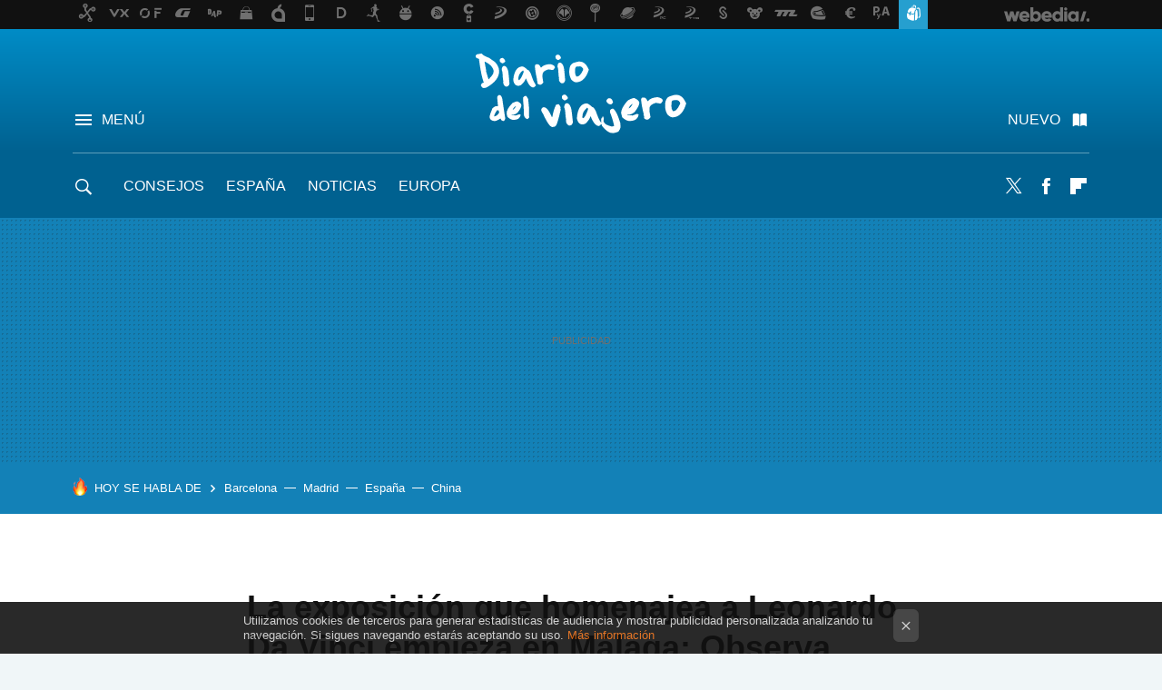

--- FILE ---
content_type: image/svg+xml
request_url: https://img.weblogssl.com/css/diariodelviajero/p/default-d/images/head-brand-logo.svg?v=160
body_size: 7583
content:
<svg xmlns="http://www.w3.org/2000/svg" width="1683" height="562" viewBox="0 0 1683 562">
  <path fill="#FFFFFF" fill-rule="evenodd" d="M246.936377,50.4115124 C232.619432,51.2591244 225.684588,55.5442742 226.145969,63.2551894 L226.437864,68.2137199 C228.83893,72.9556385 235.124074,76.4543927 245.298003,78.7029191 C253.529893,142.893051 262.882281,188.774762 273.362229,216.345698 C264.916126,216.844848 259.151213,222.161259 256.069845,232.294932 C261.130915,243.050187 266.964094,248.234747 273.574088,247.839195 L288.345352,245.301068 C339.692858,216.458713 364.266122,183.486605 362.065145,146.394159 C361.107072,130.235377 353.520174,114.102495 339.295034,97.9931567 L304.682018,73.5160042 C278.28206,63.2928611 263.958053,54.7461062 261.707642,47.8757396 L246.936377,50.4115124 Z M279.42139,94.9182085 C312.407801,110.559005 329.62015,130.54146 331.067852,154.872634 L329.412999,154.971522 C329.977956,164.521285 320.849197,178.327943 302.024367,196.398561 L300.371869,196.499804 L285.960764,149.259559 L287.615617,149.160671 L277.771245,95.0170966 L279.426098,94.9182085 L279.42139,94.9182085 Z M365.777381,83.0186771 L366.365878,92.9310292 C367.484022,96.2743878 372.151977,100.418269 380.372097,105.369736 C392.269144,100.97628 398.064659,96.2108169 397.760995,91.0686371 C395.397592,83.8403899 390.628416,78.0413108 383.462881,73.6737542 L378.50774,73.968064 C372.53803,74.3212357 368.296147,77.3396764 365.777381,83.0163226 L365.777381,83.0186771 Z M377.667367,143.674737 C380.153176,148.317768 381.779781,157.067008 382.540119,169.920103 L384.01136,194.708046 L385.762726,196.262002 L384.110228,196.36089 L386.447736,207.831906 L385.287221,216.190303 L387.036233,217.744258 L387.1351,219.399456 L385.581469,221.148833 C391.231036,234.081981 397.680959,240.330765 404.931237,239.899896 L409.792219,237.952742 L409.891087,239.605586 C418.41958,234.308011 422.433126,227.439998 421.931727,218.989777 L417.237878,167.859935 L415.291132,163.000292 L416.945984,162.901404 C412.609941,133.305617 403.464704,118.924465 389.51498,119.753242 L387.862482,119.85213 C380.386221,124.255003 376.987065,132.199012 377.669721,143.674737 L377.667367,143.674737 Z M443.913252,200.410592 C447.190001,224.539282 458.373791,236.033843 477.464621,234.903693 L488.834375,230.912853 C503.723339,217.963225 512.915656,205.253753 516.416034,192.793856 L518.068532,192.692613 C531.24144,228.395916 546.088033,245.755482 562.610663,244.773665 L575.2398,234.074917 L571.343953,224.355632 C564.157232,215.017773 555.821766,195.612166 546.332847,166.138811 C538.84717,150.182514 532.296026,142.278532 526.686477,142.429219 C512.619054,128.89097 502.280345,122.317268 495.670352,122.708111 C466.245521,124.455134 449.000217,150.356746 443.95327,200.405883 L443.913252,200.405883 L443.913252,200.410592 Z M500.361847,145.650144 L503.963446,150.410899 L504.25534,155.36472 C492.984453,185.885818 483.403728,201.380637 475.513166,201.849178 L473.564065,196.989535 C472.363532,177.157768 481.30868,160.047777 500.352431,145.64779 L500.361847,145.64779 L500.361847,145.650144 Z M569.286569,119.444805 C570.670713,142.765909 575.025588,169.595185 582.351193,199.930278 L580.703403,200.031521 L584.888791,214.709336 L583.33516,216.458713 L583.53054,219.7644 C588.422124,226.107364 594.123479,229.088133 600.644022,228.69729 C606.15235,228.367663 611.98082,224.153147 618.134141,216.049034 L612.858857,183.187586 L613.725124,169.870659 C612.929477,156.466616 624.489904,146.382387 648.406406,139.615617 L668.528282,143.399263 L675.142984,143.00842 C675.008806,140.804629 676.597747,139.6062 679.898036,139.406069 C681.063259,134.179128 683.099458,131.294892 686.018401,130.753363 C685.347515,119.458932 675.526683,112.301319 656.555907,109.280524 C633.515088,110.65083 616.768829,117.172734 606.317129,128.846235 L603.012132,129.044012 C598.647841,116.035521 592.197918,109.784382 583.662364,110.292949 L575.399871,110.782681 C573.116505,111.385427 571.092076,114.272017 569.279507,119.44716 L569.284215,119.44716 L569.286569,119.444805 Z M688.421821,63.8626447 L689.010318,73.7749968 C690.128461,77.1183554 694.796416,81.2669455 703.011829,86.2137037 C714.91123,81.8226023 720.709099,77.0547845 720.40308,71.9149592 C718.039678,64.686712 713.275209,58.8876329 706.107321,54.5224308 L701.149825,54.8167406 C695.1707,55.1699122 690.933524,58.183644 688.414759,63.8626447 L688.421821,63.8626447 L688.421821,63.8626447 Z M700.309452,124.518705 C702.795262,129.161735 704.419513,137.910975 705.182204,150.76407 L706.653446,175.549659 L708.404812,177.103615 L706.749959,177.204857 L709.089822,188.675874 L707.929306,197.034271 L709.680672,198.588226 L709.781894,200.243424 L708.228263,201.995155 C713.87783,214.921239 720.327753,221.174733 727.578031,220.743863 L732.439013,218.79671 L732.53788,220.449553 C741.066373,215.151978 745.084628,208.281612 744.578521,199.833745 L739.887026,148.701548 L737.940279,143.841905 L739.592778,143.747726 C735.256735,114.151939 726.111497,99.7660786 712.161774,100.597209 L710.509275,100.696097 C703.023599,105.098971 699.633858,113.040625 700.316514,124.516351 L700.311806,124.516351 L700.309452,124.518705 Z M796.752276,101.101068 C776.096045,106.935464 766.776613,126.835511 768.791625,160.805919 C769.61552,174.673794 773.704395,187.694057 781.055894,199.880834 C791.625293,210.311172 801.314301,215.262639 810.127626,214.73759 C843.629561,212.750411 867.593143,188.108445 882.011309,140.818756 L876.465317,131.198359 C864.707155,105.360318 846.852168,93.1499956 822.888587,94.5744548 L821.240796,94.6733428 L819.687165,96.4250744 L819.585944,94.7769399 L796.728736,101.101068 L796.752276,101.101068 L796.752276,101.101068 Z M802.707861,145.525357 C801.860426,131.203068 805.28783,123.812362 812.99949,123.353238 L827.869622,122.470309 C837.596294,121.893462 845.114926,127.527728 850.42552,139.375461 L848.773021,139.46964 L848.968402,142.777681 C837.278506,167.794009 825.880503,180.632977 814.77675,181.292231 L811.474107,181.487653 C808.809394,181.645403 805.664468,175.201197 802.034621,162.147971 L803.68712,162.049083 L801.639151,155.536597 L802.804375,147.178201 L801.053009,145.624245 L802.724339,145.525357 L802.705507,145.525357 L802.707861,145.525357 Z M350.758948,299.239803 L351.017887,303.576751 L355.120885,348.31654 L355.207982,349.76219 L356.738074,351.123078 L355.292726,351.210194 L353.932122,352.740604 L343.80998,353.343351 C337.548376,353.713004 329.638982,359.017643 320.093567,369.259622 L321.623658,370.62051 C311.977022,392.799692 307.083084,408.084963 306.934783,416.478676 C307.688059,429.169312 316.849774,436.851974 334.417574,439.514888 C342.529412,439.029866 349.643159,436.673033 355.758815,432.442037 L371.233922,424.267289 C371.782401,433.506261 377.879226,438.464791 389.524396,439.142881 C394.976229,433.176634 397.582092,428.185141 397.339631,424.168401 L397.170144,421.272393 L382.916756,327.79962 C381.558506,304.904677 375.939541,291.696055 366.057506,288.169047 L358.830767,288.597562 L350.761302,299.216258 L350.761302,299.235094 L350.758948,299.239803 Z M358.282289,377.149477 C359.647601,377.06707 360.895214,381.830179 362.032189,391.436449 C352.816332,404.560309 344.033609,411.369459 335.679311,411.866254 L332.788616,412.038131 C335.51924,399.705376 341.580755,387.73521 350.970807,376.132343 L358.284643,377.144768 L358.284643,377.149477 L358.282289,377.149477 Z M438.393154,335.522307 C415.653645,359.768721 404.74998,379.762948 405.682159,395.509696 L409.683936,414.133616 C422.936879,426.894887 434.902192,432.955313 445.582229,432.319604 L454.259023,431.801619 C472.00808,430.749167 483.060046,421.387763 487.410213,403.712697 C487.311346,402.111652 484.335907,400.835525 478.476835,399.891379 L458.578588,406.874761 L435.189379,403.908119 L435.017538,401.019174 L442.331373,402.0316 L446.667416,401.777316 C452.368772,401.438271 459.880342,397.60989 469.195066,390.282755 C484.477146,370.674663 491.840416,356.20875 491.284875,346.889727 C489.848943,338.992808 482.163178,331.710408 468.227578,325.040172 C460.984362,325.463978 451.036415,328.948605 438.369614,335.517598 L438.393154,335.517598 L438.393154,335.522307 Z M458.303171,353.204437 L459.748519,353.117321 C454.254315,363.76427 448.362287,370.399189 442.070081,373.031495 L440.624733,373.118611 C445.356246,363.159169 451.24592,356.519542 458.303171,353.199728 L458.303171,353.206791 L458.303171,353.204437 Z M501.279901,303.242415 L501.708327,310.470662 L501.11983,325.021336 L502.649921,326.37987 L501.206928,326.466985 L503.254896,336.504125 L502.148522,342.373838 L502.23562,343.819488 L503.765711,345.180376 L505.57828,400.216297 C506.486919,415.480378 513.322896,424.749957 526.090918,428.022682 L527.53862,427.933211 L537.058141,417.208564 L536.968689,415.762915 L535.438598,414.404381 L536.883946,414.317266 L535.17966,410.065078 C536.363715,397.416823 536.267201,379.5275 534.897181,356.390045 L533.190541,352.137858 L534.635889,352.050742 L531.304998,320.324152 L529.600712,316.071965 L530.966024,314.536846 L530.791829,311.645547 L519.558606,293.445432 L516.663202,293.619664 L515.304952,295.150075 L515.217855,293.70678 C508.979791,294.130586 504.342438,297.309131 501.305795,303.289505 L501.282255,303.242415 L501.279901,303.242415 Z M692.0705,344.422234 C681.771809,366.208218 674.592151,389.550512 670.531524,414.451471 L666.953465,414.729299 C650.790994,376.412526 634.96279,357.854531 619.468851,359.057669 C613.807514,359.497956 609.365541,364.039744 606.138226,372.685387 C606.903272,382.520041 609.841047,389.486941 614.956259,393.586087 C639.470674,448.045162 658.330813,474.763777 671.541384,473.737225 C682.2685,472.90374 687.536722,471.295631 687.353111,468.910545 C694.304433,468.369015 704.960929,435.759496 719.320247,371.089051 L717.119269,365.86211 L718.350404,358.572646 C712.870324,347.205227 708.833237,341.521517 706.23679,341.521517 L704.44776,341.662786 L692.065792,344.44107 L692.072854,344.422234 L692.0705,344.422234 Z M725.661886,296.390884 L726.495197,307.117886 C727.771058,310.720237 732.90981,315.116047 741.906746,320.31238 C754.712432,315.320887 760.894001,310.046856 760.463221,304.478516 C757.760845,296.694612 752.483207,290.509399 744.635016,285.920521 L739.267927,286.337264 C732.818005,286.831704 728.274811,290.175063 725.661886,296.390884 L725.661886,296.390884 Z M739.738725,361.845371 C742.523491,366.827446 744.456114,376.271257 745.536593,390.176803 L747.619871,416.999016 L749.545432,418.64715 L747.756402,418.788419 L750.517629,431.163555 L749.420671,440.244776 L751.346232,441.892911 L751.487471,443.682314 L749.83968,445.608277 C756.211922,459.499697 763.320961,466.146388 771.166797,465.536578 L776.392647,463.330433 L776.533886,465.119836 C785.667354,459.210096 789.876281,451.689894 789.167731,442.54981 L783.070907,387.259605 L780.869929,382.032664 L782.658959,381.896105 C777.376613,349.927003 767.18856,334.528718 752.092445,335.701248 L750.303416,335.842516 C742.299862,340.78692 738.768882,349.451399 739.734017,361.859497 L739.734017,361.845371 L739.738725,361.845371 Z M812.618144,422.002282 C816.643461,448.073416 828.97835,460.304928 849.639288,458.699174 L861.87531,454.150323 C877.74824,439.828034 887.45608,425.880107 890.99883,412.31125 L892.787859,412.174691 C907.759213,450.585644 924.182976,469.096549 942.056795,467.707407 L955.528659,455.869092 L951.119643,445.419919 C943.151399,435.44635 933.737807,414.59274 922.881222,382.854377 C914.45395,365.723196 907.20838,357.29181 901.135095,357.560221 C885.631741,343.174361 874.304358,336.259259 867.150593,336.81727 C835.277617,339.265927 817.104842,367.660931 812.632268,421.978737 L812.620498,422.002282 L812.618144,422.002282 Z M872.668337,361.562833 L876.660698,366.648506 L877.077354,372.016715 C865.472201,405.294906 855.397139,422.268338 846.85923,422.929946 L844.653545,417.703005 C842.982215,396.230166 852.327541,377.512067 872.665983,361.548706 L872.665983,361.562833 L872.668337,361.562833 Z M983.870656,324.59753 C989.355444,337.363509 998.206433,343.26854 1010.42362,342.32204 C1013.3049,342.098364 1017.1984,338.201703 1022.10646,330.620284 C1018.42718,314.120103 1011.22398,306.284401 1000.49686,307.117886 L995.136834,307.534628 C987.133281,312.337763 983.366902,318.012055 983.884779,324.581049 L983.870656,324.59753 L983.870656,324.59753 Z M1004.11494,386.42612 L1004.25618,388.215523 C1012.97064,407.828324 1020.96948,433.586313 1028.23859,465.498907 L1024.94301,469.353187 L1012.42686,470.327941 L986.568324,461.545738 C976.900502,456.695514 970.337588,449.415468 966.888998,439.68912 L968.936966,419.746692 C966.550023,419.930341 965.170587,417.637079 964.803366,412.871616 L963.014336,413.012885 C960.629748,413.196534 959.577516,415.075407 959.855286,418.651859 C953.899701,419.115692 951.750511,430.075786 953.417133,451.532144 L958.242805,467.347172 C980.810473,496.778146 1002.86968,510.65073 1024.42278,508.974342 L1026.07057,507.050733 L1026.21181,508.840136 C1047.44006,504.28893 1057.84232,499.280956 1057.41861,493.823276 C1063.92267,484.92335 1066.70979,474.511848 1065.78467,462.593481 L1063.57899,457.36654 L1063.44246,455.577137 L1065.09025,453.653528 C1050.48612,404.522637 1036.25392,375.649675 1022.396,367.032285 C1009.30783,367.997621 1003.21101,374.472436 1004.1526,386.386094 L1004.11729,386.433184 L1004.11494,386.42612 Z M1108.6084,319.111596 C1081.0032,349.639757 1067.95505,374.637249 1069.47102,394.106427 L1074.85223,417.074359 C1091.54199,432.566824 1106.48981,439.79978 1119.70038,438.773228 L1130.4275,437.939743 C1152.37371,436.232746 1165.84087,424.394431 1170.83132,402.420089 C1170.67831,400.435264 1166.96372,398.923689 1159.6899,397.890073 L1135.22021,406.987776 L1106.20027,403.844548 L1105.9225,400.265741 L1114.99711,401.358219 L1120.3595,400.941477 C1127.40968,400.392883 1136.62083,395.479088 1147.99059,386.202445 C1166.46467,361.584024 1175.24975,343.511051 1174.35524,331.988236 C1172.40143,322.247761 1162.72184,313.406696 1145.32117,305.465042 C1136.37602,306.218475 1124.15883,310.762618 1108.62252,319.168104 L1108.6084,319.109242 L1108.6084,319.111596 Z M1133.65481,340.537345 L1135.44384,340.396077 C1128.88093,353.698877 1121.73658,362.05021 1114.00844,365.447722 L1112.21941,365.588991 C1117.84544,353.157347 1125.00156,344.822495 1133.66423,340.537345 L1133.65481,340.537345 Z M1184.45384,313.36667 C1186.41471,338.59961 1191.66174,367.573815 1200.1973,400.286932 L1198.40827,400.4282 L1203.23394,416.240874 L1201.58615,418.166837 L1201.86392,421.745643 C1207.28515,428.519476 1213.52086,431.634451 1220.57341,431.085857 C1226.5337,430.622025 1232.76705,425.941323 1239.26406,417.041397 L1232.91536,381.559414 L1233.5933,367.114692 C1232.46339,352.611108 1244.78886,341.460301 1270.56266,333.66227 L1292.43119,337.3588 L1299.58261,336.803143 C1299.39429,334.418057 1301.09386,333.087777 1304.66722,332.809949 C1305.82538,327.123885 1307.97692,323.957112 1311.12655,323.314339 C1310.1779,311.094599 1299.39899,303.536725 1278.7922,300.640717 C1253.86348,302.578452 1235.85548,309.973868 1224.7635,322.829317 L1221.18544,323.104791 C1216.20441,309.102711 1209.09301,302.456019 1199.85832,303.17649 L1190.91788,303.871061 C1188.46974,304.530315 1186.30407,307.685315 1184.44442,313.336062 L1184.45384,313.364316 L1184.45384,313.36667 Z M1360.62618,342.986002 C1359.42565,327.488829 1362.99194,319.417678 1371.33682,318.767843 L1387.42396,317.519969 C1397.94628,316.700611 1406.20877,322.652731 1412.1879,335.381039 L1410.39887,335.522307 L1410.68135,339.096405 C1398.51124,366.42483 1386.41881,380.554052 1374.40642,381.48878 L1370.82836,381.766608 C1367.94708,381.992638 1364.41139,375.072828 1360.22365,361.007176 L1362.00797,360.865908 L1359.66575,353.854273 L1360.758,344.775406 L1358.83244,343.127271 L1360.64501,342.986002 L1360.62147,342.986002 L1360.62618,342.986002 Z M1353.30528,295.001742 C1331.04599,301.728486 1321.34521,323.46738 1324.19824,360.220781 C1325.36346,375.225869 1330.0479,389.251494 1338.25625,402.304719 C1349.90848,413.39431 1360.50142,418.564744 1370.03506,417.825438 C1406.28646,415.009482 1431.75188,387.848225 1446.4384,336.336957 L1440.24271,326.024344 C1426.99683,298.274467 1407.41401,285.40489 1381.49192,287.417969 L1379.70289,287.554529 L1378.0551,289.480492 L1377.91386,287.691088 L1353.29116,295.013515 L1353.30528,294.999388 L1353.30528,295.001742 Z" transform="translate(5 4)"/>
</svg>
